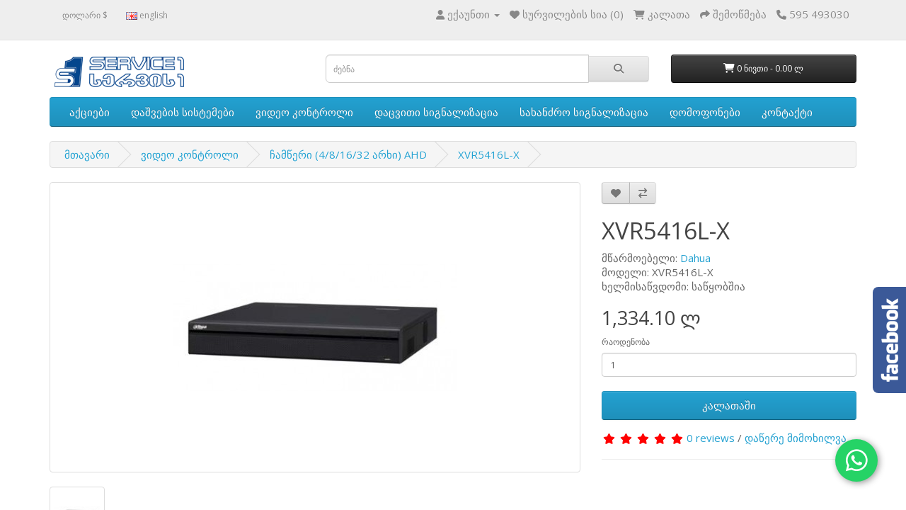

--- FILE ---
content_type: text/html; charset=UTF-8
request_url: https://service1.ge/index.php?route=product/product&path=225_220&product_id=1095
body_size: 44982
content:





<head>
<meta charset="UTF-8" />
<meta name="viewport" content="width=device-width, initial-scale=1">
<title>XVR5416L-X</title>
<base href="https://service1.ge/" />
<meta http-equiv="X-UA-Compatible" content="IE=edge">
<link href="https://service1.ge/image/catalog/1cart-100x100.png" rel="icon" />
<link href="https://service1.ge/index.php?route=product/product&amp;product_id=1095" rel="canonical" />
<script src="catalog/view/javascript/jquery/jquery-2.1.1.min.js" type="text/javascript"></script>
<link href="catalog/view/javascript/bootstrap/css/bootstrap.min.css" rel="stylesheet" media="screen" />
<script src="catalog/view/javascript/bootstrap/js/bootstrap.min.js" type="text/javascript"></script>
<link href="catalog/view/javascript/font-awesome/css/font-awesome.min.css" rel="stylesheet" type="text/css" />
<link href="//fonts.googleapis.com/css?family=Open+Sans:400,400i,300,700" rel="stylesheet" type="text/css" />
<link href="catalog/view/theme/default/stylesheet/stylesheet.css" rel="stylesheet">
<link href="catalog/view/javascript/jquery/magnific/magnific-popup.css" type="text/css" rel="stylesheet" media="screen" />
<link href="catalog/view/javascript/jquery/datetimepicker/bootstrap-datetimepicker.min.css" type="text/css" rel="stylesheet" media="screen" />
<script src="catalog/view/javascript/common.js" type="text/javascript"></script>
<script src="catalog/view/javascript/jquery/magnific/jquery.magnific-popup.min.js" type="text/javascript"></script>
<script src="catalog/view/javascript/jquery/datetimepicker/moment.js" type="text/javascript"></script>
<script src="catalog/view/javascript/jquery/datetimepicker/bootstrap-datetimepicker.min.js" type="text/javascript"></script>

</head>


<div class="b-page_newyear">  <div class="b-page__content">  <!-- новогодняя мотня newyear.html -->    <i class="b-head-decor">  <i class="b-head-decor__inner b-head-decor__inner_n1">  <div class="b-ball b-ball_n1 b-ball_bounce"><div class="b-ball__right"></div><div class="b-ball__i"></div></div>  <div class="b-ball b-ball_n2 b-ball_bounce"><div class="b-ball__right"></div><div class="b-ball__i"></div></div>  <div class="b-ball b-ball_n3 b-ball_bounce"><div class="b-ball__right"></div><div class="b-ball__i"></div></div>  <div class="b-ball b-ball_n4 b-ball_bounce"><div class="b-ball__right"></div><div class="b-ball__i"></div></div>  <div class="b-ball b-ball_n5 b-ball_bounce"><div class="b-ball__right"></div><div class="b-ball__i"></div></div>  <div class="b-ball b-ball_n6 b-ball_bounce"><div class="b-ball__right"></div><div class="b-ball__i"></div></div>  <div class="b-ball b-ball_n7 b-ball_bounce"><div class="b-ball__right"></div><div class="b-ball__i"></div></div>    <div class="b-ball b-ball_n8 b-ball_bounce"><div class="b-ball__right"></div><div class="b-ball__i"></div></div>  <div class="b-ball b-ball_n9 b-ball_bounce"><div class="b-ball__right"></div><div class="b-ball__i"></div></div>  <div class="b-ball b-ball_i1"><div class="b-ball__right"></div><div class="b-ball__i"></div></div>  <div class="b-ball b-ball_i2"><div class="b-ball__right"></div><div class="b-ball__i"></div></div>  <div class="b-ball b-ball_i3"><div class="b-ball__right"></div><div class="b-ball__i"></div></div>  <div class="b-ball b-ball_i4"><div class="b-ball__right"></div><div class="b-ball__i"></div></div>  <div class="b-ball b-ball_i5"><div class="b-ball__right"></div><div class="b-ball__i"></div></div>  <div class="b-ball b-ball_i6"><div class="b-ball__right"></div><div class="b-ball__i"></div></div>  </i>    <i class="b-head-decor__inner b-head-decor__inner_n2">  <div class="b-ball b-ball_n1 b-ball_bounce"><div class="b-ball__right"></div><div class="b-ball__i"></div></div>  <div class="b-ball b-ball_n2 b-ball_bounce"><div class="b-ball__right"></div><div class="b-ball__i"></div></div>  <div class="b-ball b-ball_n3 b-ball_bounce"><div class="b-ball__right"></div><div class="b-ball__i"></div></div>  <div class="b-ball b-ball_n4 b-ball_bounce"><div class="b-ball__right"></div><div class="b-ball__i"></div></div>  <div class="b-ball b-ball_n5 b-ball_bounce"><div class="b-ball__right"></div><div class="b-ball__i"></div></div>  <div class="b-ball b-ball_n6 b-ball_bounce"><div class="b-ball__right"></div><div class="b-ball__i"></div></div>  <div class="b-ball b-ball_n7 b-ball_bounce"><div class="b-ball__right"></div><div class="b-ball__i"></div></div>  <div class="b-ball b-ball_n8 b-ball_bounce"><div class="b-ball__right"></div><div class="b-ball__i"></div></div>    <div class="b-ball b-ball_n9 b-ball_bounce"><div class="b-ball__right"></div><div class="b-ball__i"></div></div>  <div class="b-ball b-ball_i1"><div class="b-ball__right"></div><div class="b-ball__i"></div></div>  <div class="b-ball b-ball_i2"><div class="b-ball__right"></div><div class="b-ball__i"></div></div>  <div class="b-ball b-ball_i3"><div class="b-ball__right"></div><div class="b-ball__i"></div></div>  <div class="b-ball b-ball_i4"><div class="b-ball__right"></div><div class="b-ball__i"></div></div>  <div class="b-ball b-ball_i5"><div class="b-ball__right"></div><div class="b-ball__i"></div></div>  <div class="b-ball b-ball_i6"><div class="b-ball__right"></div><div class="b-ball__i"></div></div>  </i>  <i class="b-head-decor__inner b-head-decor__inner_n3">    <div class="b-ball b-ball_n1 b-ball_bounce"><div class="b-ball__right"></div><div class="b-ball__i"></div></div>  <div class="b-ball b-ball_n2 b-ball_bounce"><div class="b-ball__right"></div><div class="b-ball__i"></div></div>  <div class="b-ball b-ball_n3 b-ball_bounce"><div class="b-ball__right"></div><div class="b-ball__i"></div></div>  <div class="b-ball b-ball_n4 b-ball_bounce"><div class="b-ball__right"></div><div class="b-ball__i"></div></div>  <div class="b-ball b-ball_n5 b-ball_bounce"><div class="b-ball__right"></div><div class="b-ball__i"></div></div>  <div class="b-ball b-ball_n6 b-ball_bounce"><div class="b-ball__right"></div><div class="b-ball__i"></div></div>  <div class="b-ball b-ball_n7 b-ball_bounce"><div class="b-ball__right"></div><div class="b-ball__i"></div></div>  <div class="b-ball b-ball_n8 b-ball_bounce"><div class="b-ball__right"></div><div class="b-ball__i"></div></div>  <div class="b-ball b-ball_n9 b-ball_bounce"><div class="b-ball__right"></div><div class="b-ball__i"></div></div>    <div class="b-ball b-ball_i1"><div class="b-ball__right"></div><div class="b-ball__i"></div></div>  <div class="b-ball b-ball_i2"><div class="b-ball__right"></div><div class="b-ball__i"></div></div>  <div class="b-ball b-ball_i3"><div class="b-ball__right"></div><div class="b-ball__i"></div></div>  <div class="b-ball b-ball_i4"><div class="b-ball__right"></div><div class="b-ball__i"></div></div>  <div class="b-ball b-ball_i5"><div class="b-ball__right"></div><div class="b-ball__i"></div></div>  <div class="b-ball b-ball_i6"><div class="b-ball__right"></div><div class="b-ball__i"></div></div>  </i>  <i class="b-head-decor__inner b-head-decor__inner_n4">  <div class="b-ball b-ball_n1 b-ball_bounce"><div class="b-ball__right"></div><div class="b-ball__i"></div></div>    <div class="b-ball b-ball_n2 b-ball_bounce"><div class="b-ball__right"></div><div class="b-ball__i"></div></div>  <div class="b-ball b-ball_n3 b-ball_bounce"><div class="b-ball__right"></div><div class="b-ball__i"></div></div>  <div class="b-ball b-ball_n4 b-ball_bounce"><div class="b-ball__right"></div><div class="b-ball__i"></div></div>  <div class="b-ball b-ball_n5 b-ball_bounce"><div class="b-ball__right"></div><div class="b-ball__i"></div></div>  <div class="b-ball b-ball_n6 b-ball_bounce"><div class="b-ball__right"></div><div class="b-ball__i"></div></div>  <div class="b-ball b-ball_n7 b-ball_bounce"><div class="b-ball__right"></div><div class="b-ball__i"></div></div>  <div class="b-ball b-ball_n8 b-ball_bounce"><div class="b-ball__right"></div><div class="b-ball__i"></div></div>  <div class="b-ball b-ball_n9 b-ball_bounce"><div class="b-ball__right"></div><div class="b-ball__i"></div></div>  <div class="b-ball b-ball_i1"><div class="b-ball__right"></div><div class="b-ball__i"></div></div>    <div class="b-ball b-ball_i2"><div class="b-ball__right"></div><div class="b-ball__i"></div></div>  <div class="b-ball b-ball_i3"><div class="b-ball__right"></div><div class="b-ball__i"></div></div>  <div class="b-ball b-ball_i4"><div class="b-ball__right"></div><div class="b-ball__i"></div></div>  <div class="b-ball b-ball_i5"><div class="b-ball__right"></div><div class="b-ball__i"></div></div>  <div class="b-ball b-ball_i6"><div class="b-ball__right"></div><div class="b-ball__i"></div></div>  </i>  <i class="b-head-decor__inner b-head-decor__inner_n5">  <div class="b-ball b-ball_n1 b-ball_bounce"><div class="b-ball__right"></div><div class="b-ball__i"></div></div>  <div class="b-ball b-ball_n2 b-ball_bounce"><div class="b-ball__right"></div><div class="b-ball__i"></div></div>    <div class="b-ball b-ball_n3 b-ball_bounce"><div class="b-ball__right"></div><div class="b-ball__i"></div></div>  <div class="b-ball b-ball_n4 b-ball_bounce"><div class="b-ball__right"></div><div class="b-ball__i"></div></div>  <div class="b-ball b-ball_n5 b-ball_bounce"><div class="b-ball__right"></div><div class="b-ball__i"></div></div>  <div class="b-ball b-ball_n6 b-ball_bounce"><div class="b-ball__right"></div><div class="b-ball__i"></div></div>  <div class="b-ball b-ball_n7 b-ball_bounce"><div class="b-ball__right"></div><div class="b-ball__i"></div></div>  <div class="b-ball b-ball_n8 b-ball_bounce"><div class="b-ball__right"></div><div class="b-ball__i"></div></div>  <div class="b-ball b-ball_n9 b-ball_bounce"><div class="b-ball__right"></div><div class="b-ball__i"></div></div>  <div class="b-ball b-ball_i1"><div class="b-ball__right"></div><div class="b-ball__i"></div></div>  <div class="b-ball b-ball_i2"><div class="b-ball__right"></div><div class="b-ball__i"></div></div>    <div class="b-ball b-ball_i3"><div class="b-ball__right"></div><div class="b-ball__i"></div></div>  <div class="b-ball b-ball_i4"><div class="b-ball__right"></div><div class="b-ball__i"></div></div>  <div class="b-ball b-ball_i5"><div class="b-ball__right"></div><div class="b-ball__i"></div></div>  <div class="b-ball b-ball_i6"><div class="b-ball__right"></div><div class="b-ball__i"></div></div>  </i>  <i class="b-head-decor__inner b-head-decor__inner_n6">  <div class="b-ball b-ball_n1 b-ball_bounce"><div class="b-ball__right"></div><div class="b-ball__i"></div></div>  <div class="b-ball b-ball_n2 b-ball_bounce"><div class="b-ball__right"></div><div class="b-ball__i"></div></div>  <div class="b-ball b-ball_n3 b-ball_bounce"><div class="b-ball__right"></div><div class="b-ball__i"></div></div>    <div class="b-ball b-ball_n4 b-ball_bounce"><div class="b-ball__right"></div><div class="b-ball__i"></div></div>  <div class="b-ball b-ball_n5 b-ball_bounce"><div class="b-ball__right"></div><div class="b-ball__i"></div></div>  <div class="b-ball b-ball_n6 b-ball_bounce"><div class="b-ball__right"></div><div class="b-ball__i"></div></div>  <div class="b-ball b-ball_n7 b-ball_bounce"><div class="b-ball__right"></div><div class="b-ball__i"></div></div>  <div class="b-ball b-ball_n8 b-ball_bounce"><div class="b-ball__right"></div><div class="b-ball__i"></div></div>  <div class="b-ball b-ball_n9 b-ball_bounce"><div class="b-ball__right"></div><div class="b-ball__i"></div></div>  <div class="b-ball b-ball_i1"><div class="b-ball__right"></div><div class="b-ball__i"></div></div>  <div class="b-ball b-ball_i2"><div class="b-ball__right"></div><div class="b-ball__i"></div></div>  <div class="b-ball b-ball_i3"><div class="b-ball__right"></div><div class="b-ball__i"></div></div>    <div class="b-ball b-ball_i4"><div class="b-ball__right"></div><div class="b-ball__i"></div></div>  <div class="b-ball b-ball_i5"><div class="b-ball__right"></div><div class="b-ball__i"></div></div>  <div class="b-ball b-ball_i6"><div class="b-ball__right"></div><div class="b-ball__i"></div></div>  </i>  <i class="b-head-decor__inner b-head-decor__inner_n7">  <div class="b-ball b-ball_n1 b-ball_bounce"><div class="b-ball__right"></div><div class="b-ball__i"></div></div>  <div class="b-ball b-ball_n2 b-ball_bounce"><div class="b-ball__right"></div><div class="b-ball__i"></div></div>  <div class="b-ball b-ball_n3 b-ball_bounce"><div class="b-ball__right"></div><div class="b-ball__i"></div></div>  <div class="b-ball b-ball_n4 b-ball_bounce"><div class="b-ball__right"></div><div class="b-ball__i"></div></div>    <div class="b-ball b-ball_n5 b-ball_bounce"><div class="b-ball__right"></div><div class="b-ball__i"></div></div>  <div class="b-ball b-ball_n6 b-ball_bounce"><div class="b-ball__right"></div><div class="b-ball__i"></div></div>  <div class="b-ball b-ball_n7 b-ball_bounce"><div class="b-ball__right"></div><div class="b-ball__i"></div></div>  <div class="b-ball b-ball_n8 b-ball_bounce"><div class="b-ball__right"></div><div class="b-ball__i"></div></div>  <div class="b-ball b-ball_n9 b-ball_bounce"><div class="b-ball__right"></div><div class="b-ball__i"></div></div>  <div class="b-ball b-ball_i1"><div class="b-ball__right"></div><div class="b-ball__i"></div></div>  <div class="b-ball b-ball_i2"><div class="b-ball__right"></div><div class="b-ball__i"></div></div>  <div class="b-ball b-ball_i3"><div class="b-ball__right"></div><div class="b-ball__i"></div></div>  <div class="b-ball b-ball_i4"><div class="b-ball__right"></div><div class="b-ball__i"></div></div>    <div class="b-ball b-ball_i5"><div class="b-ball__right"></div><div class="b-ball__i"></div></div>  <div class="b-ball b-ball_i6"><div class="b-ball__right"></div><div class="b-ball__i"></div></div>  </i>  </i>  </div></div>
<body class="product-product-1095">
<nav id="top">
  <div class="container">
    <div class="pull-left">
<form action="https://service1.ge/index.php?route=common/currency/currency" method="post" enctype="multipart/form-data" id="currency">
  <div class="btn-group">
                      <a href="USD" class="btn btn-link btn-block"> დოლარი  $</a>
                              </div>
  <input type="hidden" name="code" value="" />
  <input type="hidden" name="redirect" value="https://service1.ge/index.php?route=product/product&amp;path=225_220&amp;product_id=1095" />
</form>
</div>
    <div class="pull-left">
<form action="https://service1.ge/index.php?route=common/language/language" method="post" enctype="multipart/form-data" id="language">
  <div class="btn-group">
                    <a href="en" class="currency-select btn btn-link btn-block" ><img src="image/flags/gb.png" alt="english" title="english" /> english</a>   
                          </div>
  <input type="hidden" name="code" value="" />
  <input type="hidden" name="redirect" value="https://service1.ge/index.php?route=product/product&amp;path=225_220&amp;product_id=1095" />
</form>
</div>
    <div id="top-links" class="nav pull-right">
      <ul class="list-inline"> 

        <li class="dropdown"><a href="https://service1.ge/index.php?route=account/account" title="ექაუნთი" class="dropdown-toggle" data-toggle="dropdown"><i class="fa fa-user"></i> <span class="hidden-xs hidden-sm hidden-md">ექაუნთი</span> <span class="caret"></span></a>
          <ul class="dropdown-menu dropdown-menu-right">
                        <li><a href="https://service1.ge/index.php?route=account/register">რეგისტარაცია</a></li>
            <li><a href="https://service1.ge/index.php?route=account/login">შესვლა</a></li>
                      </ul>
        </li>
        <li><a href="https://service1.ge/index.php?route=account/wishlist" id="wishlist-total" title="სურვილების სია (0)"><i class="fa fa-heart"></i> <span class="hidden-xs hidden-sm hidden-md">სურვილების სია (0)</span></a></li>
        <li><a href="https://service1.ge/index.php?route=checkout/cart" title="კალათა"><i class="fa fa-shopping-cart"></i> <span class="hidden-xs hidden-sm hidden-md">კალათა</span></a></li>
        <li><a href="https://service1.ge/index.php?route=checkout/checkout" title="შემოწმება"><i class="fa fa-share"></i> <span class="hidden-xs hidden-sm hidden-md">შემოწმება</span></a></li>
        <li><a href="https://service1.ge/index.php?route=information/contact"><i class="fa fa-phone"></i></a> <span class="hidden-xs hidden-sm hidden-md">595 493030</span></li>
      </ul>
    </div>
  </div>
</nav>
<header>
  <div class="container">
    <div class="row">
      <div class="col-sm-4">
        <div id="logo">
                    <a href="https://service1.ge/index.php?route=common/home"><img src="https://service1.ge/image/catalog/logo.png" title="Service1 LTD" alt="Service1 LTD" class="img-responsive" /></a>
                  </div>
      </div>
      <div class="col-sm-5"><div id="search" class="input-group">
  <input type="text" name="search" value="" placeholder="ძებნა" class="form-control input-lg" />
  <span class="input-group-btn">
    <button type="button" class="btn btn-default btn-lg"><i class="fa fa-search"></i></button>
  </span>
</div>      </div>
      <div class="col-sm-3"><div id="cart" class="btn-group btn-block">
  <button type="button" data-toggle="dropdown" data-loading-text="იტვირთება ..." class="btn btn-inverse btn-block btn-lg dropdown-toggle"><i class="fa fa-shopping-cart"></i> <span id="cart-total">0 ნივთი - 0.00 ლ</span></button>
  <ul class="dropdown-menu pull-right">
        <li>
      <p class="text-center">კალათა ცარიელია</p>
    </li>
      </ul>
</div>
</div>
    </div>
  </div>
</header>
<div class="container">
  <nav id="menu" class="navbar">
    <div class="navbar-header"><span id="category" class="visible-xs">ყველა კატეგორია</span>
      <button type="button" class="btn btn-navbar navbar-toggle" data-toggle="collapse" data-target=".navbar-ex1-collapse"><i class="fa fa-bars"></i></button>
    </div>
    <div class="collapse navbar-collapse navbar-ex1-collapse">
      <ul class="nav navbar-nav">
                        <li><a href="https://service1.ge/index.php?route=product/category&amp;path=216">აქციები</a></li>
                                <li class="dropdown"><a href="https://service1.ge/index.php?route=product/category&amp;path=86" class="dropdown-toggle" data-toggle="dropdown">დაშვების სისტემები</a>
          <div class="dropdown-menu">
            <div class="dropdown-inner">
                            <ul class="list-unstyled">
                                <li><a href="https://service1.ge/index.php?route=product/category&amp;path=86_87">კონტროლერები (21)</a></li>
                                <li><a href="https://service1.ge/index.php?route=product/category&amp;path=86_137">წამკითხველები (17)</a></li>
                                <li><a href="https://service1.ge/index.php?route=product/category&amp;path=86_143">ბიომეტრიული წამკითხველები (15)</a></li>
                                <li><a href="https://service1.ge/index.php?route=product/category&amp;path=86_142">დასწრების აღრიცხვის სისტემები (11)</a></li>
                                <li><a href="https://service1.ge/index.php?route=product/category&amp;path=86_88">დაშვების ბარათები (7)</a></li>
                                <li><a href="https://service1.ge/index.php?route=product/category&amp;path=86_177">მართვის პულტი (2)</a></li>
                                <li><a href="https://service1.ge/index.php?route=product/category&amp;path=86_93">საკეტები (18)</a></li>
                                <li><a href="https://service1.ge/index.php?route=product/category&amp;path=86_136">კონვერტორები (2)</a></li>
                                <li><a href="https://service1.ge/index.php?route=product/category&amp;path=86_115">კარების მექანიკური დამხური (2)</a></li>
                                <li><a href="https://service1.ge/index.php?route=product/category&amp;path=86_104">ტურნიკეტები (9)</a></li>
                                <li><a href="https://service1.ge/index.php?route=product/category&amp;path=86_105">შლაგბაუმები (10)</a></li>
                                <li><a href="https://service1.ge/index.php?route=product/category&amp;path=86_130">ხურდის მიმღები (2)</a></li>
                                <li><a href="https://service1.ge/index.php?route=product/category&amp;path=86_94">აქსესუარები (9)</a></li>
                                <li><a href="https://service1.ge/index.php?route=product/category&amp;path=86_226">მეტალოდეტექტორი (3)</a></li>
                              </ul>
                          </div>
            <a href="https://service1.ge/index.php?route=product/category&amp;path=86" class="see-all">მიჩვენე ყველა დაშვების სისტემები</a> </div>
 
       </li>
      
                                <li class="dropdown"><a href="https://service1.ge/index.php?route=product/category&amp;path=225" class="dropdown-toggle" data-toggle="dropdown">ვიდეო კონტროლი</a>
          <div class="dropdown-menu">
            <div class="dropdown-inner">
                            <ul class="list-unstyled">
                                <li><a href="https://service1.ge/index.php?route=product/category&amp;path=225_195">AHD კამერები (23)</a></li>
                                <li><a href="https://service1.ge/index.php?route=product/category&amp;path=225_223">Dahua (97)</a></li>
                                <li><a href="https://service1.ge/index.php?route=product/category&amp;path=225_196">IP კამერები (56)</a></li>
                                <li><a href="https://service1.ge/index.php?route=product/category&amp;path=225_214">მიკროფონი (3)</a></li>
                                <li><a href="https://service1.ge/index.php?route=product/category&amp;path=225_220">ჩამწერი (4/8/16/32 არხი) AHD (33)</a></li>
                                <li><a href="https://service1.ge/index.php?route=product/category&amp;path=225_141">მყარი დისკი HDD (7)</a></li>
                                <li><a href="https://service1.ge/index.php?route=product/category&amp;path=225_85">ჩამწერი (4/8/16/32 არხი) NVR (55)</a></li>
                                <li><a href="https://service1.ge/index.php?route=product/category&amp;path=225_84">ჩამწერი (4/8/16/32 არხი) DVR (26)</a></li>
                                <li><a href="https://service1.ge/index.php?route=product/category&amp;path=225_103">ლინზები (10)</a></li>
                                <li><a href="https://service1.ge/index.php?route=product/category&amp;path=225_116">აქსესუარები (21)</a></li>
                              </ul>
                          </div>
            <a href="https://service1.ge/index.php?route=product/category&amp;path=225" class="see-all">მიჩვენე ყველა ვიდეო კონტროლი</a> </div>
 
       </li>
      
                                <li class="dropdown"><a href="https://service1.ge/index.php?route=product/category&amp;path=89" class="dropdown-toggle" data-toggle="dropdown">დაცვითი სიგნალიზაცია</a>
          <div class="dropdown-menu">
            <div class="dropdown-inner">
                            <ul class="list-unstyled">
                                <li><a href="https://service1.ge/index.php?route=product/category&amp;path=89_187">აქსესუარები (1)</a></li>
                                <li><a href="https://service1.ge/index.php?route=product/category&amp;path=89_90">საკონტროლო პანელი (4)</a></li>
                                <li><a href="https://service1.ge/index.php?route=product/category&amp;path=89_145">უსადენო სიგნალიზაცია (3)</a></li>
                                <li><a href="https://service1.ge/index.php?route=product/category&amp;path=89_122">GSM დამრეკი (3)</a></li>
                                <li><a href="https://service1.ge/index.php?route=product/category&amp;path=89_91">დეტექტორები (15)</a></li>
                                <li><a href="https://service1.ge/index.php?route=product/category&amp;path=89_175">ტრანსპორტის მონიტორინგი (2)</a></li>
                                <li><a href="https://service1.ge/index.php?route=product/category&amp;path=89_144">ლითონის დეტექტორები (1)</a></li>
                              </ul>
                          </div>
            <a href="https://service1.ge/index.php?route=product/category&amp;path=89" class="see-all">მიჩვენე ყველა დაცვითი სიგნალიზაცია</a> </div>
 
       </li>
      
                                <li class="dropdown"><a href="https://service1.ge/index.php?route=product/category&amp;path=92" class="dropdown-toggle" data-toggle="dropdown">სახანძრო სიგნალიზაცია</a>
          <div class="dropdown-menu">
            <div class="dropdown-inner">
                            <ul class="list-unstyled">
                                <li><a href="https://service1.ge/index.php?route=product/category&amp;path=92_218">ანალოგური (16)</a></li>
                                <li><a href="https://service1.ge/index.php?route=product/category&amp;path=92_217">სამისამართო  (14)</a></li>
                                <li><a href="https://service1.ge/index.php?route=product/category&amp;path=92_108">უსადენო (2)</a></li>
                              </ul>
                          </div>
            <a href="https://service1.ge/index.php?route=product/category&amp;path=92" class="see-all">მიჩვენე ყველა სახანძრო სიგნალიზაცია</a> </div>
 
       </li>
      
                                <li class="dropdown"><a href="https://service1.ge/index.php?route=product/category&amp;path=131" class="dropdown-toggle" data-toggle="dropdown">დომოფონები</a>
          <div class="dropdown-menu">
            <div class="dropdown-inner">
                            <ul class="list-unstyled">
                                <li><a href="https://service1.ge/index.php?route=product/category&amp;path=131_193">ვიდეო დომოფონები (9)</a></li>
                              </ul>
                            <ul class="list-unstyled">
                                <li><a href="https://service1.ge/index.php?route=product/category&amp;path=131_192">აუდიო დომოფონები (4)</a></li>
                              </ul>
                            <ul class="list-unstyled">
                                <li><a href="https://service1.ge/index.php?route=product/category&amp;path=131_194">აქსესუარები (1)</a></li>
                              </ul>
                          </div>
            <a href="https://service1.ge/index.php?route=product/category&amp;path=131" class="see-all">მიჩვენე ყველა დომოფონები</a> </div>
 
       </li>
      
                        <li><a href="/index.php?route=information/contact">კონტაქტი</a></li>
      </ul>
  
    </div>

  </nav>
</div>
<div class="container">
  <ul class="breadcrumb">
        <li><a href="https://service1.ge/index.php?route=common/home">მთავარი</a></li>
        <li><a href="https://service1.ge/index.php?route=product/category&amp;path=225">ვიდეო კონტროლი</a></li>
        <li><a href="https://service1.ge/index.php?route=product/category&amp;path=225_220">ჩამწერი (4/8/16/32 არხი) AHD</a></li>
        <li><a href="https://service1.ge/index.php?route=product/product&amp;path=225_220&amp;product_id=1095">XVR5416L-X</a></li>
      </ul>
  <div class="row">                <div id="content" class="col-sm-12">      <div class="row">
                                <div class="col-sm-8">
                    <ul class="thumbnails">
                        <li><a class="thumbnail" href="https://service1.ge/image/cache/catalog/dahua/5432-500x500.jpg" title="XVR5416L-X"><img src="https://service1.ge/image/cache/catalog/dahua/5432-400x400.jpg" title="XVR5416L-X" alt="XVR5416L-X" /></a></li>
                                                <li class="image-additional"><a class="thumbnail" href="https://service1.ge/image/cache/catalog/dahua/5432-500x500.jpg" title="XVR5416L-X"> <img src="https://service1.ge/image/cache/catalog/dahua/5432-74x74.jpg" title="XVR5416L-X" alt="XVR5416L-X" /></a></li>
                                  </ul>
                    <ul class="nav nav-tabs">
            <li class="active"><a href="#tab-description" data-toggle="tab">აღწერა</a></li>
                                    <li><a href="#tab-review" data-toggle="tab">მიმოხილვა (0)</a></li>
                      </ul>
          <div class="tab-content">
            <div class="tab-pane active" id="tab-description"><p>ჩამწერი HDCVI/AHD/TVI/CVBS/IP, Lite H.265 1080P სერია, 16 არხი, 4 სლოტი</p><p><br></p><p><br></p><p><i style="font-size: 15px;"><span style="font-size: 10.5pt; font-family: &quot;Segoe UI&quot;, &quot;sans-serif&quot;; color: rgb(51, 51, 51);">დეტალური მონაცემები იხილეთ ინგლისურ ენაზე</span></i></p><p><i style=""><span style="color: rgb(51, 51, 51); font-family: &quot;Segoe UI&quot;, &quot;sans-serif&quot;; font-size: 14px;">https://www.dahuasecurity.com/products/productDetail/10561</span><br></i><br></p></div>
                                    <div class="tab-pane" id="tab-review">
              <form class="form-horizontal" id="form-review">
                <div id="review"></div>
                <h2>დაწერე მიმოხილვა</h2>
                                Please <a href="https://service1.ge/index.php?route=account/login">login</a> or <a href="https://service1.ge/index.php?route=account/register">register</a> to review                              </form>
            </div>
                      </div>
        </div>
                                <div class="col-sm-4">
          <div class="btn-group">
            <button type="button" data-toggle="tooltip" class="btn btn-default" title="რჩეულებში დამატება" onclick="wishlist.add('1095');"><i class="fa fa-heart"></i></button>
            <button type="button" data-toggle="tooltip" class="btn btn-default" title="შედარება" onclick="compare.add('1095');"><i class="fa fa-exchange"></i></button>
          </div>
          <h1>XVR5416L-X</h1>
          <ul class="list-unstyled">
                        <li>მწარმოებელი: <a href="https://service1.ge/index.php?route=product/manufacturer/info&amp;manufacturer_id=5">Dahua</a></li>
                        <li>მოდელი: XVR5416L-X</li>
                        <li>ხელმისაწვდომი: საწყობშია</li>
          </ul>
                    <ul class="list-unstyled">
                        <li>
              <h2>1,334.10 ლ</h2>
            </li>
                                                          </ul>
                    <div id="product">
                                    <div class="form-group">
              <label class="control-label" for="input-quantity">რაოდენობა</label>
              <input type="text" name="quantity" value="1" size="2" id="input-quantity" class="form-control" />
              <input type="hidden" name="product_id" value="1095" />
              <br />
              <button type="button" id="button-cart" data-loading-text="იტვირთება ..." class="btn btn-primary btn-lg btn-block">კალათაში</button>
            </div>
                      </div>
                    <div class="rating">
            <p>
                                          <span class="fa fa-stack"><i class="fa fa-star-o fa-stack-1x"></i></span>
                                                        <span class="fa fa-stack"><i class="fa fa-star-o fa-stack-1x"></i></span>
                                                        <span class="fa fa-stack"><i class="fa fa-star-o fa-stack-1x"></i></span>
                                                        <span class="fa fa-stack"><i class="fa fa-star-o fa-stack-1x"></i></span>
                                                        <span class="fa fa-stack"><i class="fa fa-star-o fa-stack-1x"></i></span>
                                          <a href="" onclick="$('a[href=\'#tab-review\']').trigger('click'); return false;">0 reviews</a> / <a href="" onclick="$('a[href=\'#tab-review\']').trigger('click'); return false;">დაწერე მიმოხილვა</a></p>
            <hr>

            <div class="addthis_inline_share_toolbox"></div>
            


             
 
           
          </div>
                  </div>
      </div>
                  </div>
    </div>
</div>
<script type="text/javascript"><!--
$('select[name=\'recurring_id\'], input[name="quantity"]').change(function(){
	$.ajax({
		url: 'index.php?route=product/product/getRecurringDescription',
		type: 'post',
		data: $('input[name=\'product_id\'], input[name=\'quantity\'], select[name=\'recurring_id\']'),
		dataType: 'json',
		beforeSend: function() {
			$('#recurring-description').html('');
		},
		success: function(json) {
			$('.alert, .text-danger').remove();

			if (json['success']) {
				$('#recurring-description').html(json['success']);
			}
		}
	});
});
//--></script>
<script type="text/javascript"><!--
$('#button-cart').on('click', function() {
	$.ajax({
		url: 'index.php?route=checkout/cart/add',
		type: 'post',
		data: $('#product input[type=\'text\'], #product input[type=\'hidden\'], #product input[type=\'radio\']:checked, #product input[type=\'checkbox\']:checked, #product select, #product textarea'),
		dataType: 'json',
		beforeSend: function() {
			$('#button-cart').button('loading');
		},
		complete: function() {
			$('#button-cart').button('reset');
		},
		success: function(json) {
			$('.alert, .text-danger').remove();
			$('.form-group').removeClass('has-error');

			if (json['error']) {
				if (json['error']['option']) {
					for (i in json['error']['option']) {
						var element = $('#input-option' + i.replace('_', '-'));

						if (element.parent().hasClass('input-group')) {
							element.parent().after('<div class="text-danger">' + json['error']['option'][i] + '</div>');
						} else {
							element.after('<div class="text-danger">' + json['error']['option'][i] + '</div>');
						}
					}
				}

				if (json['error']['recurring']) {
					$('select[name=\'recurring_id\']').after('<div class="text-danger">' + json['error']['recurring'] + '</div>');
				}

				// Highlight any found errors
				$('.text-danger').parent().addClass('has-error');
			}

			if (json['success']) {
				$('.breadcrumb').after('<div class="alert alert-success">' + json['success'] + '<button type="button" class="close" data-dismiss="alert">&times;</button></div>');

				$('#cart > button').html('<i class="fa fa-shopping-cart"></i> ' + json['total']);

				$('html, body').animate({ scrollTop: 0 }, 'slow');

				$('#cart > ul').load('index.php?route=common/cart/info ul li');
			}
		}
	});
});
//--></script>
<script type="text/javascript"><!--
$('.date').datetimepicker({
	pickTime: false
});

$('.datetime').datetimepicker({
	pickDate: true,
	pickTime: true
});

$('.time').datetimepicker({
	pickDate: false
});

$('button[id^=\'button-upload\']').on('click', function() {
	var node = this;

	$('#form-upload').remove();

	$('body').prepend('<form enctype="multipart/form-data" id="form-upload" style="display: none;"><input type="file" name="file" /></form>');

	$('#form-upload input[name=\'file\']').trigger('click');

	if (typeof timer != 'undefined') {
    	clearInterval(timer);
	}

	timer = setInterval(function() {
		if ($('#form-upload input[name=\'file\']').val() != '') {
			clearInterval(timer);

			$.ajax({
				url: 'index.php?route=tool/upload',
				type: 'post',
				dataType: 'json',
				data: new FormData($('#form-upload')[0]),
				cache: false,
				contentType: false,
				processData: false,
				beforeSend: function() {
					$(node).button('loading');
				},
				complete: function() {
					$(node).button('reset');
				},
				success: function(json) {
					$('.text-danger').remove();

					if (json['error']) {
						$(node).parent().find('input').after('<div class="text-danger">' + json['error'] + '</div>');
					}

					if (json['success']) {
						alert(json['success']);

						$(node).parent().find('input').attr('value', json['code']);
					}
				},
				error: function(xhr, ajaxOptions, thrownError) {
					alert(thrownError + "\r\n" + xhr.statusText + "\r\n" + xhr.responseText);
				}
			});
		}
	}, 500);
});
//--></script>
<script type="text/javascript"><!--
$('#review').delegate('.pagination a', 'click', function(e) {
  e.preventDefault();

    $('#review').fadeOut('slow');

    $('#review').load(this.href);

    $('#review').fadeIn('slow');
});

$('#review').load('index.php?route=product/product/review&product_id=1095');

$('#button-review').on('click', function() {
	$.ajax({
		url: 'index.php?route=product/product/write&product_id=1095',
		type: 'post',
		dataType: 'json',
		data: $("#form-review").serialize(),
		beforeSend: function() {
			$('#button-review').button('loading');
		},
		complete: function() {
			$('#button-review').button('reset');
		},
		success: function(json) {
			$('.alert-success, .alert-danger').remove();

			if (json['error']) {
				$('#review').after('<div class="alert alert-danger"><i class="fa fa-exclamation-circle"></i> ' + json['error'] + '</div>');
			}

			if (json['success']) {
				$('#review').after('<div class="alert alert-success"><i class="fa fa-check-circle"></i> ' + json['success'] + '</div>');

				$('input[name=\'name\']').val('');
				$('textarea[name=\'text\']').val('');
				$('input[name=\'rating\']:checked').prop('checked', false);
			}
		}
	});
});

$(document).ready(function() {
	$('.thumbnails').magnificPopup({
		type:'image',
		delegate: 'a',
		gallery: {
			enabled:true
		}
	});
});
//--></script>
<footer>
  <div class="container">
    <div class="row">
      ???????????????  
      <div class="col-sm-3">
        <h5>ინფორმაცია</h5>
        <ul class="list-unstyled">
                    <li><a href="https://service1.ge/index.php?route=information/information&amp;information_id=4">ჩვენ შესახებ</a></li>
                    <li><a href="https://service1.ge/index.php?route=information/information&amp;information_id=7">ჩვენი პროექტები</a></li>
                  </ul>
      </div>
            <div class="col-sm-3">
        <h5>მომხმარებელთა მომსახურება</h5>
        <ul class="list-unstyled">
          <li><a href="https://service1.ge/index.php?route=information/contact">დაგვიკავშირდით</a></li>
                    <li><a href="https://service1.ge/index.php?route=information/sitemap">საიტის რუქა</a></li>
        </ul>
      </div>
        <div class="col-sm-3">
          <h5>ექსტრა</h5>
          <ul class="list-unstyled">
            <li><a href="https://service1.ge/index.php?route=product/manufacturer">ბრენდები</a></li>
                      </ul>
        </div>
        <div class="col-sm-3"></div>
            </div>
    <hr>
      <!-- AddThis Button BEGIN -->

            <div class="addthis_inline_share_toolbox"></div>
            
   <script type="text/javascript" src="//s7.addthis.com/js/300/addthis_widget.js#pubid=ra-5ac8cad0185ff5df"></script>
            <!-- AddThis Button END -->
<p class="powered">Service1 LTD &copy; 2026<link rel="stylesheet" href="https://cdnjs.cloudflare.com/ajax/libs/font-awesome/6.5.0/css/all.min.css">

<a href="https://wa.me/995595493030" class="whatsapp-float" target="_blank" aria-label="Chat on WhatsApp">
    <i class="fab fa-whatsapp"></i>
</a>

<style>
    .whatsapp-float {
        position: fixed;
        width: 60px;
        height: 60px;
        bottom: 40px;
        right: 40px;
        background-color: #25d366;   /* WhatsApp-ის მწვანე */
        color: #FFF;
        border-radius: 50px;
        text-align: center;
        font-size: 35px;
        box-shadow: 2px 2px 10px #999;
        z-index: 9999;
        display: flex;
        align-items: center;
        justify-content: center;
        transition: all 0.3s;
    }
    
    .whatsapp-float:hover {
        background-color: #128C7E;
        transform: scale(1.1);
    }
</style>&nbsp;&nbsp;&nbsp;&nbsp;&nbsp;&nbsp;<!-- TOP.GE COUNTER CODE -->
<script language="JavaScript" type="text/javascript" src="//counter.top.ge/cgi-bin/cod?100+104121"></script>
<noscript>
<a target="_top" href="http://counter.top.ge/cgi-bin/showtop?104121">
<img src="//counter.top.ge/cgi-bin/count?ID:104121+JS:false" border="0" alt="TOP.GE" /></a>
</noscript>
<!-- / END OF TOP.GE COUNTER CODE --></p>
 




  </div>
</footer>

<!--
OpenCart is open source software and you are free to remove the powered by OpenCart if you want, but its generally accepted practise to make a small donation.
Please donate via PayPal to donate@opencart.com
//-->

<!-- Theme created by Welford Media for OpenCart 2.0 www.welfordmedia.co.uk -->

</body></html>
<!--Start of Zopim Live Chat Script-->
<script type="text/javascript">
window.$zopim||(function(d,s){var z=$zopim=function(c){z._.push(c)},$=z.s=
d.createElement(s),e=d.getElementsByTagName(s)[0];z.set=function(o){z.set.
_.push(o)};z._=[];z.set._=[];$.async=!0;$.setAttribute("charset","utf-8");
$.src="//v2.zopim.com/?4JcfOGoEfqQoHXTJuVGvUe7xpFsgo5YF";z.t=+new Date;$.
type="text/javascript";e.parentNode.insertBefore($,e)})(document,"script");
</script>
<!--End of Zopim Live Chat Script-->






<style type='text/css'>
/*<![CDATA[*/
#fbplikebox{display: block;padding: 0;z-index: 99999;position: fixed;}
.fbplbadge {background-color:#3B5998;display: block;height: 150px;top: 50%;margin-top: -75px;position: absolute;left: -47px;width: 47px;background-image: url('https://1.bp.blogspot.com/-PUYBb2326SY/T13eXFv1sPI/AAAAAAAABdE/VOqfHVMXhWk/s1600/w2b_vertical-right.png');background-repeat: no-repeat;overflow: hidden;-webkit-border-top-left-radius: 8px;-webkit-border-bottom-left-radius: 8px;-moz-border-radius-topleft: 8px;-moz-border-radius-bottomleft: 8px;border-top-left-radius: 8px;border-bottom-left-radius: 8px;}
/*]]>*/
</style>
<script type='text/javascript'>
/*<![CDATA[*/
    (function(w2b){
        w2b(document).ready(function(){
            var $dur = 'medium'; // Duration of Animation
            w2b('#fbplikebox').css({right: -250, 'top' : 350 })
            w2b('#fbplikebox').hover(function () {
                w2b(this).stop().animate({
                    right: 0
                }, $dur);
            }, function () {
                w2b(this).stop().animate({
                    right: -250
                }, $dur);
            });
            w2b('#fbplikebox').show();
        });
    })(jQuery);
/*]]>*/
</script>
<div id='fbplikebox' style='display:none;'>
    <div class='fbplbadge'></div> 
    <iframe src='https://www.facebook.com/plugins/likebox.php?href=http%3A%2F%2Ffacebook.com/Service1-209699199452761/?fref=ts&amp;width=250&amp;height=260&amp;colorscheme=light&amp;show_faces=true&amp;border_color=%23C4C4C4&amp;stream=false&amp;header=false' scrolling='no' frameborder='0' style='border:none; overflow:hidden; width:250px; height:260px;background:#FFFFFF;' allowtransparency='true'></iframe>
</div>




--- FILE ---
content_type: text/html; charset=utf-8
request_url: https://service1.ge/index.php?route=product/product/review&product_id=1095
body_size: 143
content:
<p>ამ პროდუქტზე ჯერ არ არის მიმოხილვა გაკეთებული.</p>
